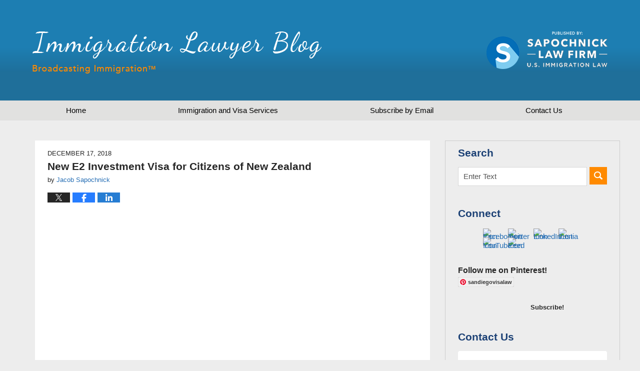

--- FILE ---
content_type: text/html; charset=UTF-8
request_url: https://www.immigrationlawyerblog.com/new-e2-investment-visa-for-citizens-of-new-zealand/
body_size: 14516
content:
<!DOCTYPE html>
<html class="no-js displaymode-full" itemscope itemtype="http://schema.org/Blog" lang="en-US">
	<head prefix="og: http://ogp.me/ns# article: http://ogp.me/ns/article#" >
		<meta http-equiv="Content-Type" content="text/html; charset=utf-8" />
		<title>New E2 Investment Visa for Citizens of New Zealand &#8212; Immigration Lawyer Blog &#8212; December 17, 2018</title>
		<meta name="viewport" content="width=device-width, initial-scale=1.0" />

		<link rel="stylesheet" type="text/css" media="all" href="/jresources/v/20251122015059/css/main.css" />


		<script type="text/javascript">
			document.documentElement.className = document.documentElement.className.replace(/\bno-js\b/,"js");
		</script>

		<meta name="referrer" content="origin" />
		<meta name="referrer" content="unsafe-url" />

		<meta name='robots' content='index, follow, max-image-preview:large, max-snippet:-1, max-video-preview:-1' />
	<style>img:is([sizes="auto" i], [sizes^="auto," i]) { contain-intrinsic-size: 3000px 1500px }</style>
	
	<!-- This site is optimized with the Yoast SEO plugin v25.7 - https://yoast.com/wordpress/plugins/seo/ -->
	<meta name="description" content="https://www.youtube.com/watch?v=YTy_GF-jR8k&amp;t=298s In this video attorney Jacob Sapochnick shares exciting news, New Zealand has now been added to the &#8212; December 17, 2018" />
	<link rel="canonical" href="https://www.immigrationlawyerblog.com/new-e2-investment-visa-for-citizens-of-new-zealand/" />
	<meta name="twitter:label1" content="Written by" />
	<meta name="twitter:data1" content="Jacob Sapochnick" />
	<meta name="twitter:label2" content="Est. reading time" />
	<meta name="twitter:data2" content="2 minutes" />
	<!-- / Yoast SEO plugin. -->


<link rel="dns-prefetch" href="//connect.facebook.net" />
<link rel='dns-prefetch' href='//connect.facebook.net' />
<link rel="alternate" type="application/rss+xml" title="Immigration Lawyer Blog &raquo; Feed" href="https://www.immigrationlawyerblog.com/feed/" />
<link rel="alternate" type="application/rss+xml" title="Immigration Lawyer Blog &raquo; Comments Feed" href="https://www.immigrationlawyerblog.com/comments/feed/" />
<link rel="alternate" type="application/rss+xml" title="Immigration Lawyer Blog &raquo; New E2 Investment Visa for Citizens of New Zealand Comments Feed" href="https://www.immigrationlawyerblog.com/new-e2-investment-visa-for-citizens-of-new-zealand/feed/" />
<script type="text/javascript">
/* <![CDATA[ */
window._wpemojiSettings = {"baseUrl":"https:\/\/s.w.org\/images\/core\/emoji\/16.0.1\/72x72\/","ext":".png","svgUrl":"https:\/\/s.w.org\/images\/core\/emoji\/16.0.1\/svg\/","svgExt":".svg","source":{"concatemoji":"https:\/\/www.immigrationlawyerblog.com\/wp-includes\/js\/wp-emoji-release.min.js?ver=7f08c3448240c80842b50f945023b5cf"}};
/*! This file is auto-generated */
!function(s,n){var o,i,e;function c(e){try{var t={supportTests:e,timestamp:(new Date).valueOf()};sessionStorage.setItem(o,JSON.stringify(t))}catch(e){}}function p(e,t,n){e.clearRect(0,0,e.canvas.width,e.canvas.height),e.fillText(t,0,0);var t=new Uint32Array(e.getImageData(0,0,e.canvas.width,e.canvas.height).data),a=(e.clearRect(0,0,e.canvas.width,e.canvas.height),e.fillText(n,0,0),new Uint32Array(e.getImageData(0,0,e.canvas.width,e.canvas.height).data));return t.every(function(e,t){return e===a[t]})}function u(e,t){e.clearRect(0,0,e.canvas.width,e.canvas.height),e.fillText(t,0,0);for(var n=e.getImageData(16,16,1,1),a=0;a<n.data.length;a++)if(0!==n.data[a])return!1;return!0}function f(e,t,n,a){switch(t){case"flag":return n(e,"\ud83c\udff3\ufe0f\u200d\u26a7\ufe0f","\ud83c\udff3\ufe0f\u200b\u26a7\ufe0f")?!1:!n(e,"\ud83c\udde8\ud83c\uddf6","\ud83c\udde8\u200b\ud83c\uddf6")&&!n(e,"\ud83c\udff4\udb40\udc67\udb40\udc62\udb40\udc65\udb40\udc6e\udb40\udc67\udb40\udc7f","\ud83c\udff4\u200b\udb40\udc67\u200b\udb40\udc62\u200b\udb40\udc65\u200b\udb40\udc6e\u200b\udb40\udc67\u200b\udb40\udc7f");case"emoji":return!a(e,"\ud83e\udedf")}return!1}function g(e,t,n,a){var r="undefined"!=typeof WorkerGlobalScope&&self instanceof WorkerGlobalScope?new OffscreenCanvas(300,150):s.createElement("canvas"),o=r.getContext("2d",{willReadFrequently:!0}),i=(o.textBaseline="top",o.font="600 32px Arial",{});return e.forEach(function(e){i[e]=t(o,e,n,a)}),i}function t(e){var t=s.createElement("script");t.src=e,t.defer=!0,s.head.appendChild(t)}"undefined"!=typeof Promise&&(o="wpEmojiSettingsSupports",i=["flag","emoji"],n.supports={everything:!0,everythingExceptFlag:!0},e=new Promise(function(e){s.addEventListener("DOMContentLoaded",e,{once:!0})}),new Promise(function(t){var n=function(){try{var e=JSON.parse(sessionStorage.getItem(o));if("object"==typeof e&&"number"==typeof e.timestamp&&(new Date).valueOf()<e.timestamp+604800&&"object"==typeof e.supportTests)return e.supportTests}catch(e){}return null}();if(!n){if("undefined"!=typeof Worker&&"undefined"!=typeof OffscreenCanvas&&"undefined"!=typeof URL&&URL.createObjectURL&&"undefined"!=typeof Blob)try{var e="postMessage("+g.toString()+"("+[JSON.stringify(i),f.toString(),p.toString(),u.toString()].join(",")+"));",a=new Blob([e],{type:"text/javascript"}),r=new Worker(URL.createObjectURL(a),{name:"wpTestEmojiSupports"});return void(r.onmessage=function(e){c(n=e.data),r.terminate(),t(n)})}catch(e){}c(n=g(i,f,p,u))}t(n)}).then(function(e){for(var t in e)n.supports[t]=e[t],n.supports.everything=n.supports.everything&&n.supports[t],"flag"!==t&&(n.supports.everythingExceptFlag=n.supports.everythingExceptFlag&&n.supports[t]);n.supports.everythingExceptFlag=n.supports.everythingExceptFlag&&!n.supports.flag,n.DOMReady=!1,n.readyCallback=function(){n.DOMReady=!0}}).then(function(){return e}).then(function(){var e;n.supports.everything||(n.readyCallback(),(e=n.source||{}).concatemoji?t(e.concatemoji):e.wpemoji&&e.twemoji&&(t(e.twemoji),t(e.wpemoji)))}))}((window,document),window._wpemojiSettings);
/* ]]> */
</script>
<style id='wp-emoji-styles-inline-css' type='text/css'>

	img.wp-smiley, img.emoji {
		display: inline !important;
		border: none !important;
		box-shadow: none !important;
		height: 1em !important;
		width: 1em !important;
		margin: 0 0.07em !important;
		vertical-align: -0.1em !important;
		background: none !important;
		padding: 0 !important;
	}
</style>
<link rel='stylesheet' id='wp-block-library-css' href='https://www.immigrationlawyerblog.com/wp-includes/css/dist/block-library/style.min.css?ver=7f08c3448240c80842b50f945023b5cf' type='text/css' media='all' />
<style id='classic-theme-styles-inline-css' type='text/css'>
/*! This file is auto-generated */
.wp-block-button__link{color:#fff;background-color:#32373c;border-radius:9999px;box-shadow:none;text-decoration:none;padding:calc(.667em + 2px) calc(1.333em + 2px);font-size:1.125em}.wp-block-file__button{background:#32373c;color:#fff;text-decoration:none}
</style>
<style id='global-styles-inline-css' type='text/css'>
:root{--wp--preset--aspect-ratio--square: 1;--wp--preset--aspect-ratio--4-3: 4/3;--wp--preset--aspect-ratio--3-4: 3/4;--wp--preset--aspect-ratio--3-2: 3/2;--wp--preset--aspect-ratio--2-3: 2/3;--wp--preset--aspect-ratio--16-9: 16/9;--wp--preset--aspect-ratio--9-16: 9/16;--wp--preset--color--black: #000000;--wp--preset--color--cyan-bluish-gray: #abb8c3;--wp--preset--color--white: #ffffff;--wp--preset--color--pale-pink: #f78da7;--wp--preset--color--vivid-red: #cf2e2e;--wp--preset--color--luminous-vivid-orange: #ff6900;--wp--preset--color--luminous-vivid-amber: #fcb900;--wp--preset--color--light-green-cyan: #7bdcb5;--wp--preset--color--vivid-green-cyan: #00d084;--wp--preset--color--pale-cyan-blue: #8ed1fc;--wp--preset--color--vivid-cyan-blue: #0693e3;--wp--preset--color--vivid-purple: #9b51e0;--wp--preset--gradient--vivid-cyan-blue-to-vivid-purple: linear-gradient(135deg,rgba(6,147,227,1) 0%,rgb(155,81,224) 100%);--wp--preset--gradient--light-green-cyan-to-vivid-green-cyan: linear-gradient(135deg,rgb(122,220,180) 0%,rgb(0,208,130) 100%);--wp--preset--gradient--luminous-vivid-amber-to-luminous-vivid-orange: linear-gradient(135deg,rgba(252,185,0,1) 0%,rgba(255,105,0,1) 100%);--wp--preset--gradient--luminous-vivid-orange-to-vivid-red: linear-gradient(135deg,rgba(255,105,0,1) 0%,rgb(207,46,46) 100%);--wp--preset--gradient--very-light-gray-to-cyan-bluish-gray: linear-gradient(135deg,rgb(238,238,238) 0%,rgb(169,184,195) 100%);--wp--preset--gradient--cool-to-warm-spectrum: linear-gradient(135deg,rgb(74,234,220) 0%,rgb(151,120,209) 20%,rgb(207,42,186) 40%,rgb(238,44,130) 60%,rgb(251,105,98) 80%,rgb(254,248,76) 100%);--wp--preset--gradient--blush-light-purple: linear-gradient(135deg,rgb(255,206,236) 0%,rgb(152,150,240) 100%);--wp--preset--gradient--blush-bordeaux: linear-gradient(135deg,rgb(254,205,165) 0%,rgb(254,45,45) 50%,rgb(107,0,62) 100%);--wp--preset--gradient--luminous-dusk: linear-gradient(135deg,rgb(255,203,112) 0%,rgb(199,81,192) 50%,rgb(65,88,208) 100%);--wp--preset--gradient--pale-ocean: linear-gradient(135deg,rgb(255,245,203) 0%,rgb(182,227,212) 50%,rgb(51,167,181) 100%);--wp--preset--gradient--electric-grass: linear-gradient(135deg,rgb(202,248,128) 0%,rgb(113,206,126) 100%);--wp--preset--gradient--midnight: linear-gradient(135deg,rgb(2,3,129) 0%,rgb(40,116,252) 100%);--wp--preset--font-size--small: 13px;--wp--preset--font-size--medium: 20px;--wp--preset--font-size--large: 36px;--wp--preset--font-size--x-large: 42px;--wp--preset--spacing--20: 0.44rem;--wp--preset--spacing--30: 0.67rem;--wp--preset--spacing--40: 1rem;--wp--preset--spacing--50: 1.5rem;--wp--preset--spacing--60: 2.25rem;--wp--preset--spacing--70: 3.38rem;--wp--preset--spacing--80: 5.06rem;--wp--preset--shadow--natural: 6px 6px 9px rgba(0, 0, 0, 0.2);--wp--preset--shadow--deep: 12px 12px 50px rgba(0, 0, 0, 0.4);--wp--preset--shadow--sharp: 6px 6px 0px rgba(0, 0, 0, 0.2);--wp--preset--shadow--outlined: 6px 6px 0px -3px rgba(255, 255, 255, 1), 6px 6px rgba(0, 0, 0, 1);--wp--preset--shadow--crisp: 6px 6px 0px rgba(0, 0, 0, 1);}:where(.is-layout-flex){gap: 0.5em;}:where(.is-layout-grid){gap: 0.5em;}body .is-layout-flex{display: flex;}.is-layout-flex{flex-wrap: wrap;align-items: center;}.is-layout-flex > :is(*, div){margin: 0;}body .is-layout-grid{display: grid;}.is-layout-grid > :is(*, div){margin: 0;}:where(.wp-block-columns.is-layout-flex){gap: 2em;}:where(.wp-block-columns.is-layout-grid){gap: 2em;}:where(.wp-block-post-template.is-layout-flex){gap: 1.25em;}:where(.wp-block-post-template.is-layout-grid){gap: 1.25em;}.has-black-color{color: var(--wp--preset--color--black) !important;}.has-cyan-bluish-gray-color{color: var(--wp--preset--color--cyan-bluish-gray) !important;}.has-white-color{color: var(--wp--preset--color--white) !important;}.has-pale-pink-color{color: var(--wp--preset--color--pale-pink) !important;}.has-vivid-red-color{color: var(--wp--preset--color--vivid-red) !important;}.has-luminous-vivid-orange-color{color: var(--wp--preset--color--luminous-vivid-orange) !important;}.has-luminous-vivid-amber-color{color: var(--wp--preset--color--luminous-vivid-amber) !important;}.has-light-green-cyan-color{color: var(--wp--preset--color--light-green-cyan) !important;}.has-vivid-green-cyan-color{color: var(--wp--preset--color--vivid-green-cyan) !important;}.has-pale-cyan-blue-color{color: var(--wp--preset--color--pale-cyan-blue) !important;}.has-vivid-cyan-blue-color{color: var(--wp--preset--color--vivid-cyan-blue) !important;}.has-vivid-purple-color{color: var(--wp--preset--color--vivid-purple) !important;}.has-black-background-color{background-color: var(--wp--preset--color--black) !important;}.has-cyan-bluish-gray-background-color{background-color: var(--wp--preset--color--cyan-bluish-gray) !important;}.has-white-background-color{background-color: var(--wp--preset--color--white) !important;}.has-pale-pink-background-color{background-color: var(--wp--preset--color--pale-pink) !important;}.has-vivid-red-background-color{background-color: var(--wp--preset--color--vivid-red) !important;}.has-luminous-vivid-orange-background-color{background-color: var(--wp--preset--color--luminous-vivid-orange) !important;}.has-luminous-vivid-amber-background-color{background-color: var(--wp--preset--color--luminous-vivid-amber) !important;}.has-light-green-cyan-background-color{background-color: var(--wp--preset--color--light-green-cyan) !important;}.has-vivid-green-cyan-background-color{background-color: var(--wp--preset--color--vivid-green-cyan) !important;}.has-pale-cyan-blue-background-color{background-color: var(--wp--preset--color--pale-cyan-blue) !important;}.has-vivid-cyan-blue-background-color{background-color: var(--wp--preset--color--vivid-cyan-blue) !important;}.has-vivid-purple-background-color{background-color: var(--wp--preset--color--vivid-purple) !important;}.has-black-border-color{border-color: var(--wp--preset--color--black) !important;}.has-cyan-bluish-gray-border-color{border-color: var(--wp--preset--color--cyan-bluish-gray) !important;}.has-white-border-color{border-color: var(--wp--preset--color--white) !important;}.has-pale-pink-border-color{border-color: var(--wp--preset--color--pale-pink) !important;}.has-vivid-red-border-color{border-color: var(--wp--preset--color--vivid-red) !important;}.has-luminous-vivid-orange-border-color{border-color: var(--wp--preset--color--luminous-vivid-orange) !important;}.has-luminous-vivid-amber-border-color{border-color: var(--wp--preset--color--luminous-vivid-amber) !important;}.has-light-green-cyan-border-color{border-color: var(--wp--preset--color--light-green-cyan) !important;}.has-vivid-green-cyan-border-color{border-color: var(--wp--preset--color--vivid-green-cyan) !important;}.has-pale-cyan-blue-border-color{border-color: var(--wp--preset--color--pale-cyan-blue) !important;}.has-vivid-cyan-blue-border-color{border-color: var(--wp--preset--color--vivid-cyan-blue) !important;}.has-vivid-purple-border-color{border-color: var(--wp--preset--color--vivid-purple) !important;}.has-vivid-cyan-blue-to-vivid-purple-gradient-background{background: var(--wp--preset--gradient--vivid-cyan-blue-to-vivid-purple) !important;}.has-light-green-cyan-to-vivid-green-cyan-gradient-background{background: var(--wp--preset--gradient--light-green-cyan-to-vivid-green-cyan) !important;}.has-luminous-vivid-amber-to-luminous-vivid-orange-gradient-background{background: var(--wp--preset--gradient--luminous-vivid-amber-to-luminous-vivid-orange) !important;}.has-luminous-vivid-orange-to-vivid-red-gradient-background{background: var(--wp--preset--gradient--luminous-vivid-orange-to-vivid-red) !important;}.has-very-light-gray-to-cyan-bluish-gray-gradient-background{background: var(--wp--preset--gradient--very-light-gray-to-cyan-bluish-gray) !important;}.has-cool-to-warm-spectrum-gradient-background{background: var(--wp--preset--gradient--cool-to-warm-spectrum) !important;}.has-blush-light-purple-gradient-background{background: var(--wp--preset--gradient--blush-light-purple) !important;}.has-blush-bordeaux-gradient-background{background: var(--wp--preset--gradient--blush-bordeaux) !important;}.has-luminous-dusk-gradient-background{background: var(--wp--preset--gradient--luminous-dusk) !important;}.has-pale-ocean-gradient-background{background: var(--wp--preset--gradient--pale-ocean) !important;}.has-electric-grass-gradient-background{background: var(--wp--preset--gradient--electric-grass) !important;}.has-midnight-gradient-background{background: var(--wp--preset--gradient--midnight) !important;}.has-small-font-size{font-size: var(--wp--preset--font-size--small) !important;}.has-medium-font-size{font-size: var(--wp--preset--font-size--medium) !important;}.has-large-font-size{font-size: var(--wp--preset--font-size--large) !important;}.has-x-large-font-size{font-size: var(--wp--preset--font-size--x-large) !important;}
:where(.wp-block-post-template.is-layout-flex){gap: 1.25em;}:where(.wp-block-post-template.is-layout-grid){gap: 1.25em;}
:where(.wp-block-columns.is-layout-flex){gap: 2em;}:where(.wp-block-columns.is-layout-grid){gap: 2em;}
:root :where(.wp-block-pullquote){font-size: 1.5em;line-height: 1.6;}
</style>
<script type="text/javascript" src="https://www.immigrationlawyerblog.com/wp-includes/js/jquery/jquery.min.js?ver=3.7.1" id="jquery-core-js"></script>
<script type="text/javascript" src="https://www.immigrationlawyerblog.com/wp-includes/js/jquery/jquery-migrate.min.js?ver=3.4.1" id="jquery-migrate-js"></script>
<link rel="https://api.w.org/" href="https://www.immigrationlawyerblog.com/wp-json/" /><link rel="alternate" title="JSON" type="application/json" href="https://www.immigrationlawyerblog.com/wp-json/wp/v2/posts/2615" /><link rel="EditURI" type="application/rsd+xml" title="RSD" href="https://www.immigrationlawyerblog.com/xmlrpc.php?rsd" />

<link rel='shortlink' href='https://wp.me/p7mK56-Gb' />
<link rel="alternate" title="oEmbed (JSON)" type="application/json+oembed" href="https://www.immigrationlawyerblog.com/wp-json/oembed/1.0/embed?url=https%3A%2F%2Fwww.immigrationlawyerblog.com%2Fnew-e2-investment-visa-for-citizens-of-new-zealand%2F" />
<link rel="alternate" title="oEmbed (XML)" type="text/xml+oembed" href="https://www.immigrationlawyerblog.com/wp-json/oembed/1.0/embed?url=https%3A%2F%2Fwww.immigrationlawyerblog.com%2Fnew-e2-investment-visa-for-citizens-of-new-zealand%2F&#038;format=xml" />
<meta property="og:site_name" content="Immigration Lawyer Blog" />
<meta property="og:type" content="article" />
<meta property="og:locale" content="en_US" />
<meta property="fb:app_id" content="353016988123121" />
<meta property="og:url" content="https://www.immigrationlawyerblog.com/new-e2-investment-visa-for-citizens-of-new-zealand/" />
<meta property="og:title" content="New E2 Investment Visa for Citizens of New Zealand" />
<meta property="og:description" content="https://www.youtube.com/watch?v=YTy_GF-jR8k&amp;t=298s In this video attorney Jacob Sapochnick shares exciting news, New Zealand has now been added to the list of eligible citizens that may apply for an E-2 Investor visa. A recent change in the law now allows citizens of New Zealand to come to the United States as investors and apply for the E-2&hellip;" />
<meta property="article:published_time" content="2018-12-18T02:01:06+00:00" />
<meta property="article:modified_time" content="2018-12-18T02:01:06+00:00" />
<meta property="article:author" content="https://www.immigrationlawyerblog.com/author/visalawblog1/" />
<meta property="article:section" content="AskMyLawyer TV" />
<meta property="article:tag" content="E-2 Visa" />
<meta property="article:tag" content="E2 Visa Information" />
<meta property="article:tag" content="Employment Based Immigration" />
<meta property="article:tag" content="Entrepreneur Immigration" />
<meta property="article:tag" content="Entrepreneurs" />
<meta property="article:tag" content="Foreign nationals" />
<meta property="article:tag" content="Global Immigration Stories" />
<meta property="article:tag" content="Hiring an Immigration Lawyer" />
<meta property="article:tag" content="Investors" />
<meta property="article:tag" content="New Zealand" />
<meta property="article:tag" content="Non immigrant Visas" />
<meta property="article:tag" content="Top Immigration Stories" />
<link rel="amphtml" href="https://www.immigrationlawyerblog.com/amp/new-e2-investment-visa-for-citizens-of-new-zealand/" />
		<!-- Willow Authorship Tags -->
<link href="https://www.h1b.biz" rel="publisher" />
<link href="https://www.h1b.biz" rel="author" />

<!-- End Willow Authorship Tags -->		<!-- Willow Opengraph and Twitter Cards -->
<meta name="twitter:creator" content="@visalawyerblog" />
<meta name="twitter:card" content="summary" />
<meta name="twitter:url" content="https://wp.me/p7mK56-Gb" />
<meta name="twitter:title" content="New E2 Investment Visa for Citizens of New Zealand" />
<meta name="twitter:description" content="https://www.youtube.com/watch?v=YTy_GF-jR8k&amp;t=298s In this video attorney Jacob Sapochnick shares exciting news, New Zealand has now been added to the list of eligible citizens that may apply ..." />
<meta name="twitter:image" content="https://www.immigrationlawyerblog.com/files/2019/03/social-image-logo-og.png" />
<meta property="article:published_time" content="2018-12-17T18:01:06-08:00" />
<meta property="article:modified_time" content="2018-12-17T18:01:06-08:00" />
<meta property="article:section" content="Top Immigration Stories" />
<meta property="article:author" content="https://www.facebook.com/sapochnick" />
<meta property="og:url" content="https://www.immigrationlawyerblog.com/new-e2-investment-visa-for-citizens-of-new-zealand/" />
<meta property="og:title" content="New E2 Investment Visa for Citizens of New Zealand" />
<meta property="og:description" content="https://www.youtube.com/watch?v=YTy_GF-jR8k&amp;t=298s In this video attorney Jacob Sapochnick shares exciting news, New Zealand has now been added to the list of eligible citizens that may apply ..." />
<meta property="og:type" content="article" />
<meta property="og:image" content="https://www.immigrationlawyerblog.com/files/2019/03/social-image-logo-og.png" />
<meta property="og:image:width" content="1200" />
<meta property="og:image:height" content="1200" />
<meta property="og:image:url" content="https://www.immigrationlawyerblog.com/files/2019/03/social-image-logo-og.png" />
<meta property="og:image:secure_url" content="https://www.immigrationlawyerblog.com/files/2019/03/social-image-logo-og.png" />
<meta property="og:site_name" content="Immigration Lawyer Blog" />

<!-- End Willow Opengraph and Twitter Cards -->

				<link rel="shortcut icon" type="image/x-icon" href="/jresources/v/20251122015059/icons/favicon.ico"  />
<!-- Google Analytics Metadata -->
<script> window.jmetadata = window.jmetadata || { site: { id: '303', installation: 'lawblogger', name: 'immigrationlawyerblog-com',  willow: '1', domain: 'immigrationlawyerblog.com', key: 'Li0tLSAuLi0gLi4uIC0gLi4gLi1pbW1pZ3JhdGlvbmxhd3llcmJsb2cuY29t' }, analytics: { ga4: [ { measurementId: 'G-54BYD0DXFZ' } ] } } </script>
<!-- End of Google Analytics Metadata -->

<!-- Google Tag Manager -->
<script>(function(w,d,s,l,i){w[l]=w[l]||[];w[l].push({'gtm.start': new Date().getTime(),event:'gtm.js'});var f=d.getElementsByTagName(s)[0], j=d.createElement(s),dl=l!='dataLayer'?'&l='+l:'';j.async=true;j.src= 'https://www.googletagmanager.com/gtm.js?id='+i+dl;f.parentNode.insertBefore(j,f); })(window,document,'script','dataLayer','GTM-PHFNLNH');</script>
<!-- End Google Tag Manager -->

<link rel="next" href="https://www.immigrationlawyerblog.com/immigration-options-for-the-e-sports-industry/" />
<link rel="prev" href="https://www.immigrationlawyerblog.com/livestream-with-attorneys-jacob-sapochnick-and-marie-puertollano-discussing-the-immigrant-caravan-and-immigration-updates/" />

<!-- Google Tag Manager -->
<script>(function(w,d,s,l,i){w[l]=w[l]||[];w[l].push({'gtm.start':
new Date().getTime(),event:'gtm.js'});var f=d.getElementsByTagName(s)[0],
j=d.createElement(s),dl=l!='dataLayer'?'&l='+l:'';j.async=true;j.src=
'https://www.googletagmanager.com/gtm.js?id='+i+dl;f.parentNode.insertBefore(j,f);
})(window,document,'script','dataLayer','GTM-NGVZFLV');</script>
<!-- End Google Tag Manager -->


	<script async defer src="https://justatic.com/e/widgets/js/justia.js"></script>

	</head>
	<body class="willow willow-responsive wp-singular post-template-default single single-post postid-2615 single-format-standard wp-theme-Willow-Responsive">
	<div id="top-numbers-v2" class="tnv2-sticky tnv2-2btn"> <ul> <li>Contact Us Now: <strong>619.819.9204</strong> <div class="tnv2-btn-wrapper"> <a class="tnv2-button" rel="nofollow" href="tel:+1-619-819-9204" data-gtm-location="Sticky Header" data-gtm-value="+1-619-819-9204" data-gtm-action="Contact" data-gtm-category="Phones" data-gtm-device="Mobile" data-gtm-event="phone_contact" data-gtm-label="Call" data-gtm-target="Button" data-gtm-type="click">Tap to Call</a> <a class="tnv2-button tnv2-button-text" rel="nofollow" href="sms:+1-619-483-4549" data-gtm-location="Sticky Header" data-gtm-value="+1-619-483-4549" data-gtm-action="Contact" data-gtm-category="Phones" data-gtm-device="Mobile" data-gtm-event="phone_contact" data-gtm-label="Text" data-gtm-target="Button" data-gtm-type="click">Tap to Text</a> </div> </li> </ul> </div>

<div id="fb-root"></div>

		<div class="container">
			<div class="cwrap">

			<!-- HEADER -->
			<header id="header" role="banner">
							<div id="head" class="header-tag-group">

					<div id="logo">
						<a href="https://www.immigrationlawyerblog.com/">							<img src="/jresources/v/20251122015059/images/logo.png" id="mainlogo" alt="Law Offices of Jacob J. Sapochnick" />
							Immigration Lawyer Blog</a>
					</div>
										<div id="tagline"><a  href="https://www.h1b.biz/" class="tagline-link tagline-text">Published by Sapochnick Law Firm</a></div>
									</div><!--/#head-->
				<nav id="main-nav" role="navigation">
					<span class="visuallyhidden">Navigation</span>
					<div id="topnav" class="topnav nav-custom"><ul id="tnav-toplevel" class="menu"><li id="menu-item-5" class="priority_1 menu-item menu-item-type-custom menu-item-object-custom menu-item-home menu-item-5"><a href="https://www.immigrationlawyerblog.com/">Home</a></li>
<li id="menu-item-6" class="priority_2 menu-item menu-item-type-custom menu-item-object-custom menu-item-6"><a href="https://www.h1b.biz/services.html">Immigration and Visa Services</a></li>
<li id="menu-item-7" class="priority_3 menu-item menu-item-type-custom menu-item-object-custom menu-item-7"><a href="https://www.immigrationlawyerblog.com/subscribe-visa-law-blog-email">Subscribe by Email</a></li>
<li id="menu-item-8" class="priority_1 menu-item menu-item-type-custom menu-item-object-custom menu-item-8"><a href="https://www.h1b.biz/contact-us.html">Contact <ins>Us</ins></a></li>
</ul></div>				</nav>
							</header>

			            

            <!-- MAIN -->
            <div id="main">
	                            <div class="mwrap">
                	
                	
	                <section class="content">
	                		                	<div class="bodytext">
		                	

<article id="post-2615" class="entry post-2615 post type-post status-publish format-standard hentry category-askmylawyer-tv category-e-2-visa category-e2-visa-information category-employment-based-immigration category-entrepreneur-immigration category-entrepreneurs category-foreign-nationals category-global-immigration-stories category-hiring-an-immigration-lawyer category-investors category-new-zealand category-non-immigrant-visas category-top-immigration-stories" itemprop="blogPost" itemtype="http://schema.org/BlogPosting" itemscope>
	<link itemprop="mainEntityOfPage" href="https://www.immigrationlawyerblog.com/new-e2-investment-visa-for-citizens-of-new-zealand/" />
	<div class="inner-wrapper">
		<header>

			
			
						<div id="default-featured-image-2615-post-id-2615" itemprop="image" itemtype="http://schema.org/ImageObject" itemscope>
	<link itemprop="url" href="https://www.immigrationlawyerblog.com/files/2019/03/social-image-logo-og.png" />
	<meta itemprop="width" content="1200" />
	<meta itemprop="height" content="1200" />
	<meta itemprop="representativeOfPage" content="http://schema.org/False" />
</div>
			<div class="published-date"><span class="published-date-label"></span> <time datetime="2018-12-17T18:01:06-08:00" class="post-date published" itemprop="datePublished" pubdate>December 17, 2018</time></div>
			
			
            <h1 class="entry-title" itemprop="name">New E2 Investment Visa for Citizens of New Zealand</h1>
                <meta itemprop="headline" content="New E2 Investment Visa for Citizens of New Zealand" />
			
			
			<div class="author vcard">by <span itemprop="author" itemtype="http://schema.org/Person" itemscope><a href="https://www.h1b.biz" class="url fn author-visalawblog1 author-1026 post-author-link" rel="author" target="_self" itemprop="url"><span itemprop="name">Jacob Sapochnick</span></a><meta itemprop="sameAs" content="https://twitter.com/visalawyerblog" /><meta itemprop="sameAs" content="https://www.facebook.com/sapochnick" /><meta itemprop="sameAs" content="http://lawyers.justia.com/lawyer/jacob-j-sapochnick-1412797" /></span></div>
			
			<div class="sharelinks sharelinks-2615 sharelinks-horizontal" id="sharelinks-2615">
	<a href="https://twitter.com/intent/tweet?url=https%3A%2F%2Fwp.me%2Fp7mK56-Gb&amp;text=New+E2+Investment+Visa+for+Citizens+of+New+Zealand&amp;related=visalawyerblog%3APost+Author" target="_blank"  onclick="javascript:window.open(this.href, '', 'menubar=no,toolbar=no,resizable=yes,scrollbars=yes,height=600,width=600');return false;"><img src="https://www.immigrationlawyerblog.com/wp-content/themes/Willow-Responsive/images/share/twitter.gif" alt="Tweet this Post" /></a>
	<a href="https://www.facebook.com/sharer/sharer.php?u=https%3A%2F%2Fwww.immigrationlawyerblog.com%2Fnew-e2-investment-visa-for-citizens-of-new-zealand%2F" target="_blank"  onclick="javascript:window.open(this.href, '', 'menubar=no,toolbar=no,resizable=yes,scrollbars=yes,height=600,width=600');return false;"><img src="https://www.immigrationlawyerblog.com/wp-content/themes/Willow-Responsive/images/share/fb.gif" alt="Share on Facebook" /></a>
	<a href="http://www.linkedin.com/shareArticle?mini=true&amp;url=https%3A%2F%2Fwww.immigrationlawyerblog.com%2Fnew-e2-investment-visa-for-citizens-of-new-zealand%2F&amp;title=New+E2+Investment+Visa+for+Citizens+of+New+Zealand&amp;source=Immigration+Lawyer+Blog" target="_blank"  onclick="javascript:window.open(this.href, '', 'menubar=no,toolbar=no,resizable=yes,scrollbars=yes,height=600,width=600');return false;"><img src="https://www.immigrationlawyerblog.com/wp-content/themes/Willow-Responsive/images/share/linkedin.gif" alt="Share on LinkedIn" /></a>
</div>					</header>
		<div class="content" itemprop="articleBody">
									<div class="entry-content">
								<p><iframe title="E2 Investment Visa for Citizens of New Zealand 2019, Immigration Lawyer in California" width="500" height="281" src="https://www.youtube.com/embed/YTy_GF-jR8k?start=298&#038;feature=oembed" frameborder="0" allow="accelerometer; autoplay; clipboard-write; encrypted-media; gyroscope; picture-in-picture; web-share" referrerpolicy="strict-origin-when-cross-origin" allowfullscreen></iframe></p>
<p>In this video attorney Jacob Sapochnick shares exciting news, New Zealand has now been added to the list of eligible citizens that may apply for an E-2 Investor visa.</p>
<p>A recent change in the law now allows citizens of New Zealand to come to the United States as investors and apply for the E-2 investor visa. Citizens of New Zealand may invest in any business venture, with an investment as low as $50,000.</p>
<p>Previously, citizens of New Zealand were not a part of the E-2 investor visa program, so this is a great opportunity for entrepreneurs interested in bringing their talents to the United States.</p>
<p><strong>What is the E-2 visa?</strong></p>
<p>The E-2 visa is suitable for persons who are: a) foreign nationals of a treaty trader country b) interested in making a substantial investment in a new business in the United States or existing U.S. business c) not interested in permanent residence d) interested in remaining in the United States for the short term.</p>
<p><span id="more-2615"></span></p>
<p><strong>What are the advantages of the E-2 visa?</strong></p>
<ul>
<li>By investing or acquiring an existing U.S. business, the treaty trader is not tied down to a U.S. employer and therefore does not need to be preoccupied with the day to day administration and management of the business. American employees can be hired to undertake these activities;</li>
<li>There is no set minimum investment required, however the investment should be more than half the total value of the enterprise (for existing businesses), or an amount considered necessary to establish the business (for startups); We recommend a minimum of a $50,000 investment, and an ideal figure of $100,000.</li>
<li>Although the E-2 visa is not a path to permanent residence, the treaty trader can remain in the United States by seeking an extension of stay in 2-year increments;</li>
<li>The treaty trader does not have to be the sole investor in the company, but must maintain at least 50% ownership in the company;</li>
<li>There are no quota restrictions for E-2 visas;</li>
<li>A treaty trader may be admitted for a period of 2 years and seek extensions of stay in 2-year increments;</li>
<li>Treaty traders may bring their dependents to live with them in the United States;</li>
<li>Spouses of treaty traders are eligible for employment authorization in the United States;</li>
<li>Dependent children of treaty traders are not eligible for employment authorization in the United States but may attend school.</li>
</ul>
<p><em>Please note: The E-2 visa is now a path to a green card.</em></p>
<p><strong>General steps to apply for an E-2 visa as an investor:</strong></p>
<ul>
<li>Enter the United States on a B-1/B-2 visa</li>
<li>Set up the company in the United States</li>
<li>Move funds into the United States entity</li>
<li>Investment period (obtaining a lease, purchasing equipment, etc.)</li>
</ul>
<p>Please remember to follow us on <a href="https://www.facebook.com/myimmigrationlawyer" target="_blank" rel="noopener noreferrer">Facebook</a>, <a href="https://www.youtube.com/user/usvisalawyer" target="_blank" rel="noopener noreferrer">Youtube</a>, <a href="https://twitter.com/visalawyerblog" target="_blank" rel="noopener noreferrer">Twitter</a>, and <a href="http://instagram.com/sandiegoimmigrationlawyer?ref=badge" target="_blank" rel="noopener noreferrer">Instagram</a>.</p>
<p><a href="https://www.h1b.biz" target="_blank" rel="noopener noreferrer"><img decoding="async" class="wp-image-1689 aligncenter" src="https://www.immigrationlawyerblog.com/jresources/images/capture.jpg" alt="Capture" width="543" height="76" /></a></p>
							</div>
					</div>
		<footer>
							<div class="author vcard">by <span itemprop="author" itemtype="http://schema.org/Person" itemscope><a href="https://www.h1b.biz" class="url fn author-visalawblog1 author-1026 post-author-link" rel="author" target="_self" itemprop="url"><span itemprop="name">Jacob Sapochnick</span></a><meta itemprop="sameAs" content="https://twitter.com/visalawyerblog" /><meta itemprop="sameAs" content="https://www.facebook.com/sapochnick" /><meta itemprop="sameAs" content="http://lawyers.justia.com/lawyer/jacob-j-sapochnick-1412797" /></span></div>						<div itemprop="publisher" itemtype="http://schema.org/Organization" itemscope>
				<meta itemprop="name" content="Law Offices of Jacob J. Sapochnick" />
				
<div itemprop="logo" itemtype="http://schema.org/ImageObject" itemscope>
	<link itemprop="url" href="https://www.immigrationlawyerblog.com/files/2016/09/JacobSapochnick-GoogleImage.png" />
	<meta itemprop="height" content="60" />
	<meta itemprop="width" content="58" />
	<meta itemprop="representativeOfPage" content="http://schema.org/True" />
</div>
			</div>

			<div class="category-list"><span class="category-list-label">Posted in:</span> <span class="category-list-items"><a href="https://www.immigrationlawyerblog.com/category/askmylawyer-tv/" title="View all posts in AskMyLawyer TV" class="category-askmylawyer-tv term-27 post-category-link">AskMyLawyer TV</a>, <a href="https://www.immigrationlawyerblog.com/category/e-2-visa/" title="View all posts in E-2 Visa" class="category-e-2-visa term-201 post-category-link">E-2 Visa</a>, <a href="https://www.immigrationlawyerblog.com/category/e2-visa-information/" title="View all posts in E2 Visa Information" class="category-e2-visa-information term-25 post-category-link">E2 Visa Information</a>, <a href="https://www.immigrationlawyerblog.com/category/employment-based-immigration/" title="View all posts in Employment Based Immigration" class="category-employment-based-immigration term-46 post-category-link">Employment Based Immigration</a>, <a href="https://www.immigrationlawyerblog.com/category/entrepreneur-immigration/" title="View all posts in Entrepreneur Immigration" class="category-entrepreneur-immigration term-135 post-category-link">Entrepreneur Immigration</a>, <a href="https://www.immigrationlawyerblog.com/category/entrepreneurs/" title="View all posts in Entrepreneurs" class="category-entrepreneurs term-65 post-category-link">Entrepreneurs</a>, <a href="https://www.immigrationlawyerblog.com/category/foreign-nationals/" title="View all posts in Foreign nationals" class="category-foreign-nationals term-122 post-category-link">Foreign nationals</a>, <a href="https://www.immigrationlawyerblog.com/category/global-immigration-stories/" title="View all posts in Global Immigration Stories" class="category-global-immigration-stories term-6 post-category-link">Global Immigration Stories</a>, <a href="https://www.immigrationlawyerblog.com/category/hiring-an-immigration-lawyer/" title="View all posts in Hiring an Immigration Lawyer" class="category-hiring-an-immigration-lawyer term-9 post-category-link">Hiring an Immigration Lawyer</a>, <a href="https://www.immigrationlawyerblog.com/category/investors/" title="View all posts in Investors" class="category-investors term-202 post-category-link">Investors</a>, <a href="https://www.immigrationlawyerblog.com/category/new-zealand/" title="View all posts in New Zealand" class="category-new-zealand term-203 post-category-link">New Zealand</a>, <a href="https://www.immigrationlawyerblog.com/category/non-immigrant-visas/" title="View all posts in Non immigrant Visas" class="category-non-immigrant-visas term-38 post-category-link">Non immigrant Visas</a> and <a href="https://www.immigrationlawyerblog.com/category/top-immigration-stories/" title="View all posts in Top Immigration Stories" class="category-top-immigration-stories term-4 post-category-link">Top Immigration Stories</a></span></div>			
			<div class="published-date"><span class="published-date-label"></span> <time datetime="2018-12-17T18:01:06-08:00" class="post-date published" itemprop="datePublished" pubdate>December 17, 2018</time></div>			<div class="visuallyhidden">Updated:
				<time datetime="2018-12-17T18:01:06-08:00" class="updated" itemprop="dateModified">December 17, 2018 6:01 pm</time>
			</div>

			
			
			
			
<div id="comments" class="comments-area">
<div id="respond" class="comment-respond">
<div class="fb-social-plugin comment-form fb-comments" id="commentform" data-href="https://www.immigrationlawyerblog.com/new-e2-investment-visa-for-citizens-of-new-zealand/" data-width="470" data-order-by="social"></div>
</div></div>

		</footer>

	</div>
</article>
	<div class="navigation">
		<nav id="post-pagination-bottom" class="pagination post-pagination" role="navigation">
		<span class="nav-prev"><a rel="prev" href="https://www.immigrationlawyerblog.com/livestream-with-attorneys-jacob-sapochnick-and-marie-puertollano-discussing-the-immigrant-caravan-and-immigration-updates/" title="Livestream with Attorneys Jacob Sapochnick and Marie Puertollano Discussing the Immigrant Caravan and Immigration Updates"><span class="arrow-left">&laquo;</span> Previous</a></span> <span class="nav-sep">|</span> <span class="nav-home"><a rel="home" href="https://www.immigrationlawyerblog.com/">Home</a></span> <span class="nav-sep">|</span> <span class="nav-next"><a rel="next" href="https://www.immigrationlawyerblog.com/immigration-options-for-the-e-sports-industry/" title="Immigration Options for the E-Sports Industry">Next <span class="arrow-right">&raquo;</span></a></span>				</nav>
	</div>
								</div>

																<aside class="sidebar primary-sidebar sc-2 secondary-content" id="sc-2">
			</aside>

							
						</section>

						<aside class="sidebar secondary-sidebar sc-1 secondary-content" id="sc-1">
	<div id="text-6" class="widget sidebar-widget primary-sidebar-widget widget_text"><strong class="widget-title sidebar-widget-title primary-sidebar-widget-title">Search</strong><div class="content widget-content sidebar-widget-content primary-sidebar-widget-content">			<div class="textwidget"><form action="/" class="searchform" id="searchform" method="get" role="search"><div><label for="s" class="visuallyhidden">Search</label><input type="text" id="s" name="s" value="" placeholder="Enter Text"/><button type="submit" value="Search" id="searchsubmit">Search</button></div></form></div>
		</div></div><div id="jwpw_connect-2" class="widget sidebar-widget primary-sidebar-widget jwpw_connect">
    <strong class="widget-title sidebar-widget-title primary-sidebar-widget-title">Connect</strong><div class="content widget-content sidebar-widget-content primary-sidebar-widget-content">
    
        <p class="connect-icons">
            <a href="https://www.facebook.com/myimmigrationlawyer" target="_blank" title="Facebook"><img src="https://lawyers.justia.com/s/facebook-flat-64.png" alt="Facebook Icon" border="0" /></a><a href="https://twitter.com/visalawyerblog" target="_blank" title="Twitter"><img src="https://lawyers.justia.com/s/twitter-flat-64.png" alt="Twitter Icon" border="0" /></a><a href="https://www.linkedin.com/company/law-offices-of-jacob-j-sapochnick?trk=ppro_cprof" target="_blank" title="LinkedIn"><img src="https://lawyers.justia.com/s/linkedin-flat-64.png" alt="LinkedIn Icon" border="0" /></a><a href="https://lawyers.justia.com/lawyer/jacob-j-sapochnick-1412797" target="_blank" title="Justia"><img src="https://lawyers.justia.com/s/justia-flat-64.png" alt="Justia Icon" border="0" /></a><a href="https://www.youtube.com/user/usvisalawyer" target="_blank" title="YouTube"><img src="https://lawyers.justia.com/s/youtube-flat-64.png" alt="YouTube Icon" border="0" /></a><a href="http://rss.justia.com/ImmigrationLawyerBlogCom" target="_blank" title="Feed"><img src="https://lawyers.justia.com/s/rss-flat-64.png" alt="Feed Icon" border="0" /></a>
        </p>
        <script type="application/ld+json">
{ "@context": "http://schema.org",
  "@type": "http://schema.org/LegalService",
  "name": "Law Offices of Jacob J. Sapochnick",
  "image": "https://www.immigrationlawyerblog.com/files/2016/09/JacobSapochnick-GoogleImage.png",
  "sameAs": ["https://www.facebook.com/myimmigrationlawyer","https://twitter.com/visalawyerblog","https://www.linkedin.com/company/law-offices-of-jacob-j-sapochnick?trk=ppro_cprof","https://lawyers.justia.com/lawyer/jacob-j-sapochnick-1412797","https://www.youtube.com/user/usvisalawyer","http://rss.justia.com/ImmigrationLawyerBlogCom"],
  "address": {
    "@type": "PostalAddress",
    "addressCountry": "US"
  }
}
</script>
        
</div></div>
<div id="text-3" class="widget sidebar-widget primary-sidebar-widget widget_text"><strong class="widget-title sidebar-widget-title primary-sidebar-widget-title"> </strong><div class="content widget-content sidebar-widget-content primary-sidebar-widget-content">			<div class="textwidget"><strong class="fm-pinterest">Follow me on Pinterest!</strong> <div class="fmp"> <a title="Pinterest" data-pin-do="buttonFollow" href="https://www.pinterest.com/sandiegovisalaw/">sandiegovisalaw</a> </div> <div class="pin"> <a title="Pinterest" data-pin-do="buttonPin" data-pin-count="beside" data-pin-save="true" href="https://www.pinterest.com/pin/create/button/"></a> </div> <script async defer src="//assets.pinterest.com/js/pinit.js"></script>

<script src="https://apis.google.com/js/platform.js"></script> <div class="yt-subscribe"> <div class="g-ytsubscribe" data-channel="usvisalawyer" data-layout="full" data-count="default"></div> <div class="subscribe"> <a title="Pinterest" target="_blank" href="https://www.youtube.com/user/usvisalawyer">Subscribe!</a> </div> </div></div>
		</div></div><div id="custom_html-2" class="widget_text widget sidebar-widget primary-sidebar-widget widget_custom_html"><strong class="widget-title sidebar-widget-title primary-sidebar-widget-title">Contact Us</strong><div class="content widget-content sidebar-widget-content primary-sidebar-widget-content"><div class="textwidget custom-html-widget"><iframe
src="https://api.leadconnectorhq.com/widget/form/b9jctJRzWkP7OgjMs05M"
style="width:100%;height:100%;border:none;border-radius:3px"
id="inline-b9jctJRzWkP7OgjMs05M"
data-layout="{'id':'INLINE'}"
data-trigger-type="alwaysShow"
data-trigger-value=""
data-activation-type="alwaysActivated"
data-activation-value=""
data-deactivation-type="neverDeactivate"
data-deactivation-value=""
data-form-name="Survey - ImmigrationASAP"
data-height="694"
data-layout-iframe-id="inline-b9jctJRzWkP7OgjMs05M"
data-form-id="b9jctJRzWkP7OgjMs05M"
title="Survey - ImmigrationASAP">
</iframe>
<script src="https://link.msgsndr.com/js/form_embed.js"></script></div></div></div><div id="j_categories-2" class="widget sidebar-widget primary-sidebar-widget j_categories"><strong class="widget-title sidebar-widget-title primary-sidebar-widget-title">Topics</strong><div class="content widget-content sidebar-widget-content primary-sidebar-widget-content"><ul>
    <li class="cat-item cat-item-0"><a href="https://www.immigrationlawyerblog.com/category/top-immigration-stories/">Top Immigration Stories <span>(690)</span></a></li>
    <li class="cat-item cat-item-1"><a href="https://www.immigrationlawyerblog.com/category/global-immigration-stories/">Global Immigration Stories <span>(634)</span></a></li>
    <li class="cat-item cat-item-2"><a href="https://www.immigrationlawyerblog.com/category/hiring-an-immigration-lawyer/">Hiring an Immigration Lawyer <span>(575)</span></a></li>
    <li class="cat-item cat-item-3"><a href="https://www.immigrationlawyerblog.com/category/askmylawyer-tv/">AskMyLawyer TV <span>(523)</span></a></li>
    <li class="cat-item cat-item-4"><a href="https://www.immigrationlawyerblog.com/category/foreign-nationals/">Foreign nationals <span>(422)</span></a></li>
    <li class="cat-item cat-item-5"><a href="https://www.immigrationlawyerblog.com/category/employment-based-immigration/">Employment Based Immigration <span>(305)</span></a></li>
    <li class="cat-item cat-item-6"><a href="https://www.immigrationlawyerblog.com/category/green-card/">Green card <span>(302)</span></a></li>
    <li class="cat-item cat-item-7"><a href="https://www.immigrationlawyerblog.com/category/adjustment-of-status/">Adjustment of Status <span>(291)</span></a></li>
    <li class="cat-item cat-item-8"><a href="https://www.immigrationlawyerblog.com/category/family-visas/">Family Visas <span>(278)</span></a></li>
    <li class="cat-item cat-item-9"><a href="https://www.immigrationlawyerblog.com/category/non-immigrant-visas/">Non immigrant Visas <span>(257)</span></a></li>
    <li class="cat-item cat-item-10"><a href="https://www.immigrationlawyerblog.com/category/permanent-residents/">Permanent Residents <span>(234)</span></a></li>
    <li class="cat-item cat-item-11"><a href="https://www.immigrationlawyerblog.com/category/immigrants/">Immigrants <span>(217)</span></a></li>
    <span class="more-categories-link"><a href="/topics/">View More Topics</a></span></ul></div></div>
		<div id="recent-posts-2" class="widget sidebar-widget primary-sidebar-widget widget_recent_entries">
		<strong class="widget-title sidebar-widget-title primary-sidebar-widget-title">Recent Entries</strong><div class="content widget-content sidebar-widget-content primary-sidebar-widget-content">
		<ul>
											<li>
					<a href="https://www.immigrationlawyerblog.com/all-about-the-february-2026-visa-bulletin/">All About the February 2026 Visa Bulletin</a>
											<span class="post-date">January 26, 2026</span>
									</li>
											<li>
					<a href="https://www.immigrationlawyerblog.com/i-751-denials-exploding-in-2026-why-uscis-is-issuing-ntas-and-starting-deportation-now/">I-751 Denials Exploding in 2026? Why USCIS is Issuing NTAs and Starting Deportation NOW!</a>
											<span class="post-date">January 19, 2026</span>
									</li>
											<li>
					<a href="https://www.immigrationlawyerblog.com/trump-administration-stops-green-card-lottery-program/">Trump Administration STOPS Green Card Lottery Program</a>
											<span class="post-date">January 12, 2026</span>
									</li>
					</ul>

		</div></div><div id="text-4" class="widget sidebar-widget primary-sidebar-widget widget_text"><strong class="widget-title sidebar-widget-title primary-sidebar-widget-title">Services</strong><div class="content widget-content sidebar-widget-content primary-sidebar-widget-content">			<div class="textwidget"><ul class="toplevel"> <li> <a href="https://www.h1b.biz/lawyer-attorney-1131860.html">Work Visas</a> </li> <li> <a href="https://www.h1b.biz/lawyer-attorney-1131858.html">Temporary Visas</a> </li> <li> <a href="https://www.h1b.biz/lawyer-attorney-1131854.html">Permanent Visas</a> </li> <li> <a href="https://www.h1b.biz/lawyer-attorney-1132137.html">Family Visas</a> </li> <li> <a href="https://www.h1b.biz/lawyer-attorney-1131862.html">Citizenship</a> </li> <li> <a href="https://www.h1b.biz/lawyer-attorney-1131864.html">Global Immigration</a> </li> <li> <a href="https://www.h1b.biz/lawyer-attorney-1131866.html">International Adoptions</a> </li> <li> <a href="https://www.h1b.biz/lawyer-attorney-1143560.html">Deportation, Removal &amp; Exclusion</a> </li> <li> <a href="https://www.h1b.biz/lawyer-attorney-1348768.html">Ley de Inmigración</a> </li> </ul></div>
		</div></div><div id="text-2" class="widget sidebar-widget primary-sidebar-widget widget_text"><strong class="widget-title sidebar-widget-title primary-sidebar-widget-title">Our Other Blog</strong><div class="content widget-content sidebar-widget-content primary-sidebar-widget-content">			<div class="textwidget"><ul> <li><a href="https://www.visalawyerblog.com/">Visa Lawyer Blog</a></li> </ul></div>
		</div></div><div id="dpe_fp_widget-2" class="widget sidebar-widget primary-sidebar-widget widget_dpe_fp_widget"><strong class="widget-title sidebar-widget-title primary-sidebar-widget-title">Featured Posts</strong><div class="content widget-content sidebar-widget-content primary-sidebar-widget-content">
	<section class="featured-posts">
		
	
		<article id="dpe_fp_widget-2-1958" class="post-1958 post type-post status-publish format-standard hentry category-askmylawyer-tv category-employment-based-immigration category-entrepreneurs category-featured category-global-immigration-stories category-h1b-visas category-hiring-an-immigration-lawyer category-job-search-tips-for-foreign-workers category-non-immigrant-visas category-specialty-occupation">
		
			<strong class="featured-post-title"><a href="https://www.immigrationlawyerblog.com/what-specialty-occupations-are-accepted-for-h-1b-visa/">What specialty occupations are accepted for H-1B visa?</a></strong>

			<div class="featured-post-excerpt"><p>Thinking of applying for the H-1B visa? Not sure what qualifies as a specialty occupation? In this segment attorney Jacob J. Sapochnick answers your questions regarding what specialty occupations are permissible for H-1B visa. https://soundcloud.com/askanimmigrationlawyer/ep-34-what-specialty-occupations-are-accepted-for-the-h-1b-visa The H-1B visa is for professionals who possess either a U.S. master&#8217;s or bachelor&#8217;s degree, bachelor&#8217;s degree equivalency, or work [&hellip;]</p>
</div>

			<div class="featured-post-read-more-link"><a href="https://www.immigrationlawyerblog.com/what-specialty-occupations-are-accepted-for-h-1b-visa/">Read More &raquo;</a></div>
		</article>

	
		<article id="dpe_fp_widget-2-1940" class="post-1940 post type-post status-publish format-standard hentry category-askmylawyer-tv category-featured category-fiance-visa-videos category-global-immigration-stories category-hiring-an-immigration-lawyer category-k-1 category-non-immigrant-visas category-top-immigration-stories">
		
			<strong class="featured-post-title"><a href="https://www.immigrationlawyerblog.com/what-is-a-k-1-fiance-visa-and-what-are-the-requirements-to-apply/">What is a K-1 Fiance Visa and What are the Requirements to Apply?</a></strong>

			<div class="featured-post-excerpt"><p>What is a K-1 fiance visa and what are the requirements to apply? Watch attorney Jacob J. Sapochnick discuss the K-1 fiance visa below for more information. https://soundcloud.com/askanimmigrationlawyer/ep-37-what-is-a-fiance-visa-k1-and-what-are-the-requirements-to-apply – Only a US citizen, not a green card holder, can file a fiancé visa for their significant other – The US citizen must marry their foreign [&hellip;]</p>
</div>

			<div class="featured-post-read-more-link"><a href="https://www.immigrationlawyerblog.com/what-is-a-k-1-fiance-visa-and-what-are-the-requirements-to-apply/">Read More &raquo;</a></div>
		</article>

	
	</section><!-- .dpe-flexible-posts -->
</div></div><div id="text-5" class="widget sidebar-widget primary-sidebar-widget widget_text"><strong class="widget-title sidebar-widget-title primary-sidebar-widget-title"> </strong><div class="content widget-content sidebar-widget-content primary-sidebar-widget-content">			<div class="textwidget"><a href="https://www.avvo.com/attorneys/92101-ca-jacob-sapochnick-420382.html?utm_campaign=avvo_review_badge&utm_content=420382&utm_medium=avvo_badge&utm_source=avvo" rel="nofollow" target="_blank"> <img src="/jresources/images/avvo.png" alt="AVVO Badge"/> </a></div>
		</div></div></aside>

					</div>
				</div>


							<!-- FOOTER -->
				<footer id="footer">
					<span class="visuallyhidden">Contact Information</span>
					<div class="fcontainer">

						
						<div id="address"> <div itemscope="" itemtype="https://schema.org/LegalService" class="slocation contactus"> <link itemprop="url" href="https://www.immigrationlawyerblog.com/"> <meta itemprop="name" content="Jacob J. Sapochnick "> <div itemprop="address" itemscope="" itemtype="https://schema.org/PostalAddress"> <div itemprop="streetAddress">1502 6th Ave</div> <span itemprop="addressLocality">San Diego</span>, <span itemprop="addressRegion">CA</span> <span itemprop="postalCode">92101</span> <span itemprop="addressCountry"></span> </div> <span class="contacts"> <span> Phone: <span itemprop="telephone">619.819.9204</span> </span> <span> Fax: <span itemprop="faxNumber">619.393.0467</span> </span> <span> <span itemprop="email"><a href="mailto:info@h1b.biz">info@h1b.biz</a></span> </span> </span> </div> </div>
						<nav id="footernav">
							<div id="footernav-wrapper" class="footernav nav-custom"><ul id="menu-footernav" class="menu"><li id="menu-item-9" class="menu-item menu-item-type-custom menu-item-object-custom menu-item-home menu-item-9"><a href="https://www.immigrationlawyerblog.com/">Home</a></li>
<li id="menu-item-10" class="menu-item menu-item-type-custom menu-item-object-custom menu-item-10"><a href="https://www.h1b.biz/">Website</a></li>
<li id="menu-item-1225" class="menu-item menu-item-type-custom menu-item-object-custom menu-item-1225"><a href="https://www.h1b.biz/privacy-policy.html">Privacy Policy</a></li>
<li id="menu-item-11" class="menu-item menu-item-type-custom menu-item-object-custom menu-item-11"><a href="https://www.h1b.biz/disclaimer.html">Disclaimer</a></li>
<li id="menu-item-12" class="menu-item menu-item-type-custom menu-item-object-custom menu-item-12"><a href="https://www.h1b.biz/contact-us.html">Contact Us</a></li>
<li id="menu-item-13" class="menu-item menu-item-type-custom menu-item-object-custom menu-item-13"><a href="https://www.h1b.biz/sitemap.html">Website Map</a></li>
<li id="menu-item-16" class="menu-item menu-item-type-post_type menu-item-object-page menu-item-16"><a href="https://www.immigrationlawyerblog.com/archives/">Blog Posts</a></li>
</ul></div>						</nav>
												<div class="copyright" title="Copyright &copy; 2026 Law Offices of Jacob J. Sapochnick"><div class="jgrecaptcha-text"><p>This site is protected by reCAPTCHA and the Google <a target="_blank" href="https://policies.google.com/privacy">Privacy Policy</a> and <a target="_blank" href="https://policies.google.com/terms">Terms of Service</a> apply.</p><p>Please do not include any confidential or sensitive information in a contact form, text message, or voicemail. The contact form sends information by non-encrypted email, which is not secure. Submitting a contact form, sending a text message, making a phone call, or leaving a voicemail does not create an attorney-client relationship.</p></div><style>.grecaptcha-badge { visibility: hidden; } .jgrecaptcha-text p { margin: 1.8em 0; }</style><span class="copyright_label">Copyright &copy;</span> <span class="copyright_year">2026</span>, <a href="https://www.h1b.biz">Law Offices of Jacob J. Sapochnick</a></div>
																		<div class="credits"><a target="_blank" href="https://www.justia.com/marketing/law-blogs/"><strong class="justia_brand">JUSTIA</strong> Law Firm Blog Design</a></div>
																	</div>
				</footer>
						</div> <!-- /.cwrap -->
		</div><!-- /.container -->
		<!--[if lt IE 9]>
			<script src="/jshared/jslibs/responsive/mediaqueries/css3-mediaqueries.1.0.2.min.js"></script>
		<![endif]-->
		<script type="text/javascript"> if(!('matchMedia' in window)){ document.write(unescape("%3Cscript src='/jshared/jslibs/responsive/mediaqueries/media.match.2.0.2.min.js' type='text/javascript'%3E%3C/script%3E")); } </script>
		<script type="speculationrules">
{"prefetch":[{"source":"document","where":{"and":[{"href_matches":"\/*"},{"not":{"href_matches":["\/wp-*.php","\/wp-admin\/*","\/files\/*","\/wp-content\/*","\/wp-content\/plugins\/*","\/wp-content\/themes\/Willow-Responsive\/*","\/*\\?(.+)"]}},{"not":{"selector_matches":"a[rel~=\"nofollow\"]"}},{"not":{"selector_matches":".no-prefetch, .no-prefetch a"}}]},"eagerness":"conservative"}]}
</script>
<script type="text/javascript" src="https://www.immigrationlawyerblog.com/wp-content/plugins/jWP-Widgets/js/jwp-placeholder-fallback.js?ver=7f08c3448240c80842b50f945023b5cf" id="jwp-placeholder-fallback-js"></script>
<script type="text/javascript" src="https://www.immigrationlawyerblog.com/wp-content/plugins/jWP-Widgets/js/jwp-forms.js?ver=7f08c3448240c80842b50f945023b5cf" id="jwp-forms-js"></script>
<script type="text/javascript" src="https://www.immigrationlawyerblog.com/jshared/jslibs/validate/parsley.min.js?ver=7f08c3448240c80842b50f945023b5cf" id="parsley-js"></script>
<script type="text/javascript" src="https://www.immigrationlawyerblog.com/jshared/jslibs/responsive/enquire/enquire.2.0.2.min.js?ver=2.0.2" id="enquire-js"></script>
<script type="text/javascript" src="https://www.immigrationlawyerblog.com/jshared/jslibs/responsive/responsive.topnav.1.0.4.min.js?ver=1.0.4" id="responsive_topnav-js"></script>
<script type="text/javascript" src="https://www.immigrationlawyerblog.com/jresources/v/20251122015059/js/site.min.js" id="willow_site.min-js"></script>
<script type="text/javascript" id="facebook-jssdk-js-extra">
/* <![CDATA[ */
var FB_WP=FB_WP||{};FB_WP.queue={_methods:[],flushed:false,add:function(fn){FB_WP.queue.flushed?fn():FB_WP.queue._methods.push(fn)},flush:function(){for(var fn;fn=FB_WP.queue._methods.shift();){fn()}FB_WP.queue.flushed=true}};window.fbAsyncInit=function(){FB.init({"xfbml":true,"appId":"353016988123121"});if(FB_WP && FB_WP.queue && FB_WP.queue.flush){FB_WP.queue.flush()}}
/* ]]> */
</script>
<script type="text/javascript">(function(d,s,id){var js,fjs=d.getElementsByTagName(s)[0];if(d.getElementById(id)){return}js=d.createElement(s);js.id=id;js.src="https:\/\/connect.facebook.net\/en_US\/all.js";fjs.parentNode.insertBefore(js,fjs)}(document,"script","facebook-jssdk"));</script>
<div id="fb-root"></div>
<!-- Google Tag Manager (noscript) -->
<noscript><iframe src="https://www.googletagmanager.com/ns.html?id=GTM-NGVZFLV"
height="0" width="0" style="display:none;visibility:hidden"></iframe></noscript>
<!-- End Google Tag Manager (noscript) -->

<script
src="https://widgets.leadconnectorhq.com/loader.js"
data-resources-url="https://widgets.leadconnectorhq.com/chat-widget/loader.js"
data-widget-id="6918b89233e992b9cdf053fb" >
</script>
	<div data-directive="j-gdpr" data-privacy-policy-url="https://www.h1b.biz/privacy-policy.html"></div>
	</body>
</html>


<!--
Performance optimized by W3 Total Cache. Learn more: https://www.boldgrid.com/w3-total-cache/

Page Caching using Disk: Enhanced 

Served from: www.immigrationlawyerblog.com @ 2026-01-27 17:17:20 by W3 Total Cache
-->

--- FILE ---
content_type: text/html; charset=utf-8
request_url: https://accounts.google.com/o/oauth2/postmessageRelay?parent=https%3A%2F%2Fwww.immigrationlawyerblog.com&jsh=m%3B%2F_%2Fscs%2Fabc-static%2F_%2Fjs%2Fk%3Dgapi.lb.en.2kN9-TZiXrM.O%2Fd%3D1%2Frs%3DAHpOoo_B4hu0FeWRuWHfxnZ3V0WubwN7Qw%2Fm%3D__features__
body_size: 160
content:
<!DOCTYPE html><html><head><title></title><meta http-equiv="content-type" content="text/html; charset=utf-8"><meta http-equiv="X-UA-Compatible" content="IE=edge"><meta name="viewport" content="width=device-width, initial-scale=1, minimum-scale=1, maximum-scale=1, user-scalable=0"><script src='https://ssl.gstatic.com/accounts/o/2580342461-postmessagerelay.js' nonce="XmaOEgNsHu2pKyHbomCXaQ"></script></head><body><script type="text/javascript" src="https://apis.google.com/js/rpc:shindig_random.js?onload=init" nonce="XmaOEgNsHu2pKyHbomCXaQ"></script></body></html>

--- FILE ---
content_type: application/javascript
request_url: https://stcdn.leadconnectorhq.com/_preview/B9QdAdPB.js
body_size: 1697
content:
import{d as he,T as Ve,j as Fe,c as f,r as R,o as Le,a as n,b as s,u as d,l as r,m as g,y as x,t as h,e as o,F as M,p as we,s as N,E as ae,bp as ne,M as se,a8 as de,k as Ce,L as ke,aL as qe,bl as Se}from"./BhaS2kia.js";import{h as Te,j as oe,a as Ie,m as Re}from"./BQeP72aw.js";import{t as ue}from"./CKSXtM_J.js";import{S as xe}from"./CqfrYcR0.js";import"./Btc6l75O.js";import"./D7t27SpN.js";const Me=["innerHTML"],Ne={key:0},Ae={class:"flex-col"},Ee={style:{width:"100%"}},We=["for"],Be=["id","value","checked","data-q","data-required"],Ue=["id","value","checked","data-q","data-required"],$e=["for"],je=["for"],Ke=["id","value"],Oe=["placeholder"],De=["id","value"],ze=["id","for"],He=["for","placeholder"],Qe={key:3,id:"error-container",class:"error"},pe=he({__name:"RadioOptionElement",props:{kind:{type:String},item:{type:Object},formLabelVisible:{type:Boolean},formLabelAlignment:{type:String},formFieldsValue:{type:Object},localTagId:{type:String},layout:{type:[Boolean,Number]},errors:{type:Object,default:()=>({})}},emits:["addOrUpdateError","handleFieldLogicChange","resetFieldsValue","setRadioValue"],setup(e,{expose:me,emit:re}){var D;const be=Ve(),{t:V}=Fe(),a=e,F=re;f(()=>a.kind=="form");const L=f(()=>a.kind=="survey"),A=f(()=>a.errors[a.item.tag]),y=R();let u=R(null);const w=i=>{L.value&&F("handleFieldLogicChange",i),U()},E=i=>{F("resetFieldsValue",i)},S=(i,t)=>{F("setRadioValue",{item:i,event:t})},W=(i,t)=>{y.value.checked=!0,S(i,t),U()},B=()=>{y.value&&(y.value.checked=!1)},U=()=>{var t;if(!a.item)return;const i=a.formFieldsValue[a.item.tag];a.item.required&&ue(i)?C(a.item.tag,((t=a.item)==null?void 0:t.error)??V("is_required",{label:a.item.label})):C(a.item.tag,null)},ce=()=>{var t;if(L.value||!a.item)return;const i=a.formFieldsValue[a.item.tag];a.item.required&&ue(i)?C(a.item.tag,((t=a.item)==null?void 0:t.error)??V("is_required",{label:a.item.label})):C(a.item.tag,null)},$=()=>{var t;let i=100;return!be.value.mobileDevice&&a.item.spreadColumns&&Number((t=a.item)==null?void 0:t.columnsNumber)?([!0,Se.TWO_COLUMN].includes(a.layout)?i=Math.max(i/a.item.columnsNumber,50):i=Math.max(i/a.item.columnsNumber,20),i+"%"):"100%"},j=f(()=>({position:"relative",display:"inline-block",width:$()})),{elements:fe,setRef:K}=Te(),b=R(0);let T=!1;const O=()=>{T||(T=!0,requestAnimationFrame(()=>{const i=Re(fe.value);i&&i!==b.value&&(b.value=i),T=!1}))};Le(()=>{if(O(),typeof window<"u"&&"IntersectionObserver"in window){const i=new IntersectionObserver((t,k)=>{t.some(q=>q.isIntersecting)&&(O(),k.disconnect())});u!=null&&u.value&&i.observe(u.value)}});const ye=f(()=>{var i;return((i=a.item)==null?void 0:i.style)==="bubble"&&b.value?oe(b.value):{}}),ve=f(()=>{var i;return((i=a.item)==null?void 0:i.style)==="bubble"&&b.value?oe(b.value,0):{}}),ge={...j.value,display:"flex",alignItems:"center",columnGap:"4px",width:(D=a.item)!=null&&D.spreadColumns?$():"280px"},C=(i,t)=>{F("addOrUpdateError",{tag:i,error:t})};return me({validate:ce,item:a.item}),(i,t)=>{var k,I,q,z,H,Q;return n(),s("div",{class:g(["form-builder--item",{"d-none":e.item.hidden,"form-builder--item-input":d(L)}]),ref:l=>qe(u)?u.value=l:u=l},[d(L)&&e.item.description!==void 0?(n(),s("label",{key:0,innerHTML:e.item.description,class:"item-description"},null,8,Me)):r("",!0),e.formLabelVisible?(n(),s("label",{key:1,class:g(["field-label",d(Ie)(e.item.labelAlignment,e.formLabelAlignment)])},[x(h(e.item.label)+" ",1),e.item.required?(n(),s("span",Ne,"*")):r("",!0)],2)):r("",!0),o("div",Ae,[o("div",Ee,[(n(!0),s(M,null,we(e.item.picklistOptions,(l,c)=>{var G,P,J,X,Y,Z,p,_,ee,te,le,ie;return n(),s("div",{key:c,style:N(d(j)),class:g(["option-radio",{"option-radio-bubble":e.item.style==="bubble"}])},[l!==""?(n(),s("div",{key:0,class:g(["standard-radio-container",{"bubble-option-container":e.item.style==="bubble"}])},[e.item.style==="bubble"?(n(),s("label",{key:0,ref_for:!0,ref:m=>d(K)(m,c),for:l+"_"+((G=e.item)==null?void 0:G.tag)+"_"+c+"_"+e.localTagId,style:N([d(ye)]),class:"bubble-label bubble-container"},[ae(o("input",{id:l+"_"+((P=e.item)==null?void 0:P.tag)+"_"+c+"_"+e.localTagId,"onUpdate:modelValue":t[0]||(t[0]=m=>{var v;return e.formFieldsValue[(v=e.item)==null?void 0:v.tag]=m}),value:l,checked:e.formFieldsValue[(J=e.item)==null?void 0:J.tag]==l,onChange:t[1]||(t[1]=m=>(w(e.item),B())),type:"radio","data-q":(X=e.item)==null?void 0:X.hiddenFieldQueryKey,"data-required":(Y=e.item)==null?void 0:Y.required,class:"bubble-radio"},null,40,Be),[[ne,e.formFieldsValue[(Z=e.item)==null?void 0:Z.tag]]]),x(" "+h(typeof l=="string"?l:l.label||""),1)],12,We)):(n(),s(M,{key:1},[ae(o("input",{id:l+"_"+((p=e.item)==null?void 0:p.tag)+"_"+c+"_"+e.localTagId,"onUpdate:modelValue":t[2]||(t[2]=m=>{var v;return e.formFieldsValue[(v=e.item)==null?void 0:v.tag]=m}),value:l,checked:e.formFieldsValue[(_=e.item)==null?void 0:_.tag]==l,onChange:t[3]||(t[3]=m=>(w(e.item),B())),type:"radio","data-q":(ee=e.item)==null?void 0:ee.hiddenFieldQueryKey,"data-required":(te=e.item)==null?void 0:te.required},null,40,Ue),[[ne,e.formFieldsValue[(le=e.item)==null?void 0:le.tag]]]),o("label",{style:{"margin-left":"10px","margin-bottom":"0"},for:l+"_"+((ie=e.item)==null?void 0:ie.tag)+"_"+c+"_"+e.localTagId},h(l),9,$e)],64))],2)):r("",!0)],6)}),128))])]),e.item.allowCustomOption?(n(),s("div",{key:2,style:ge,class:g(["option-radio display-flex",{"option-radio-bubble":e.item.style==="bubble"}])},[e.item.style==="bubble"?(n(),s("label",{key:0,ref:l=>d(K)(l,e.item.picklistOptions.length),for:((k=e.item)==null?void 0:k.tag)+"_customfieldvals_"+e.localTagId,style:N([d(ve)]),class:"bubble-label custom-bubble-label bubble-checkbox-container"},[o("input",{ref:l=>y.value=l,id:((I=e.item)==null?void 0:I.tag)+"_customfieldvals_"+e.localTagId,value:e.formFieldsValue[(q=e.item)==null?void 0:q.tag],onChange:t[4]||(t[4]=l=>E(e.item)),type:"radio",class:"bubble-radio"},null,40,Ke),o("input",{onFocus:t[5]||(t[5]=l=>W(e.item,l)),onInput:t[6]||(t[6]=l=>S(e.item,l)),onKeydown:t[7]||(t[7]=se(de(l=>w(e.item),["prevent"]),["enter"])),type:"text",placeholder:d(V)("common.radio_option.press_enter_to_add_custom_option"),class:"custom-text-input form-placeholder"},null,40,Oe)],12,je)):(n(),s(M,{key:1},[o("input",{ref:l=>y.value=l,id:e.item.tag+"_customfieldvals_"+e.localTagId,value:e.formFieldsValue[e.item.tag],onChange:t[8]||(t[8]=l=>E(e.item)),type:"radio"},null,40,De),o("label",{id:((z=e.item)==null?void 0:z.tag)+"_customfieldvals_label",for:((H=e.item)==null?void 0:H.tag)+"_customfieldvals_"+e.localTagId},null,8,ze),o("input",{for:((Q=e.item)==null?void 0:Q.tag)+"_customfieldvals_label_"+e.localTagId,onFocus:t[9]||(t[9]=l=>W(e.item,l)),onInput:t[10]||(t[10]=l=>S(e.item,l)),onKeydown:t[11]||(t[11]=se(de(l=>w(e.item),["prevent"]),["enter"])),type:"text",placeholder:d(V)("common.radio_option.press_enter_to_add_custom_option"),class:"form-control"},null,40,He)],64))],2)):r("",!0),d(A)?(n(),s("div",Qe,h(d(A)),1)):r("",!0),e.item.shortLabel?(n(),Ce(xe,{key:4},{default:ke(()=>[x(h(e.item.shortLabel),1)]),_:1})):r("",!0)],2)}}});export{pe as default};


--- FILE ---
content_type: application/javascript
request_url: https://prism.app-us1.com/?a=609743036&u=https%3A%2F%2Fwww.immigrationlawyerblog.com%2Fnew-e2-investment-visa-for-citizens-of-new-zealand%2F
body_size: 122
content:
window.visitorGlobalObject=window.visitorGlobalObject||window.prismGlobalObject;window.visitorGlobalObject.setVisitorId('0e7ecbe6-03dd-413a-8cd8-b826b1b5e7e8', '609743036');window.visitorGlobalObject.setWhitelistedServices('tracking', '609743036');